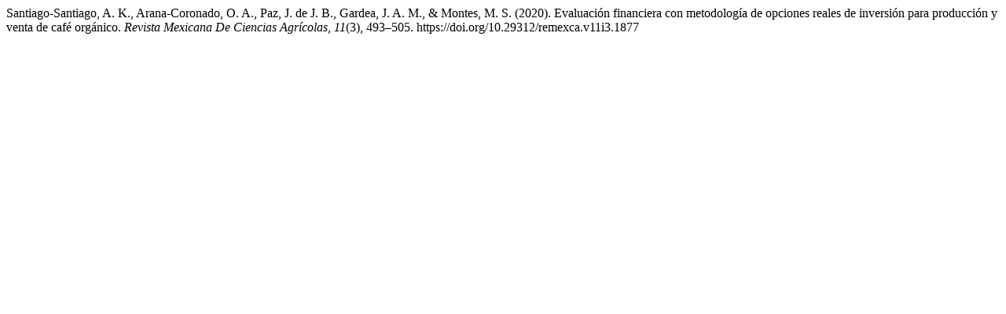

--- FILE ---
content_type: text/html; charset=UTF-8
request_url: https://cienciasagricolas.inifap.gob.mx/index.php/agricolas/citationstylelanguage/get/apa?submissionId=1877&publicationId=1699
body_size: 330
content:
<div class="csl-bib-body">
  <div class="csl-entry">Santiago-Santiago, A. K., Arana-Coronado, O. A., Paz, J. de J. B., Gardea, J. A. M., &#38; Montes, M. S. (2020). Evaluación financiera con metodología de opciones reales de inversión para producción y venta de café orgánico. <i>Revista Mexicana De Ciencias Agrícolas</i>, <i>11</i>(3), 493–505. https://doi.org/10.29312/remexca.v11i3.1877</div>
</div>